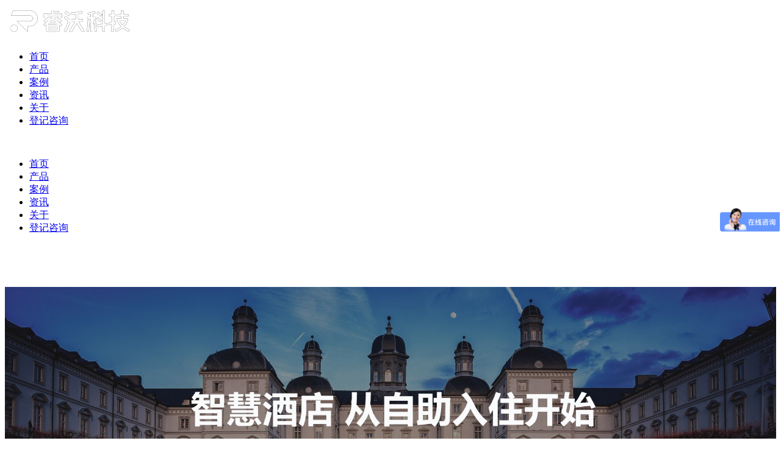

--- FILE ---
content_type: text/html; charset=utf-8
request_url: https://www.resthour.net/index.php?id=121
body_size: 4175
content:
<!DOCTYPE html>
<html>
<head>
<meta charset="utf-8" />
<meta name="viewport" content="width=device-width, initial-scale=1">
<meta name="apple-mobile-web-app-capable" content="yes">
<meta name="format-detection" content="telephone=no"/>
<title>新疆昆仑宾馆 - 客户案例 - 案例 - 睿沃科技-智慧酒店解决方案</title>
<meta name="keywords" content="客户案例 - 案例 - ,睿沃科技；酒店自助入住一体机；酒店智能前台；智慧酒店解决方案；无人酒店解决方案" />
<meta name="description" content="
	
" />
 <link rel="stylesheet" href="/template/default/images/css/swiper-bundle.min.css">
<link rel="icon" type="image/x-icon" href="/template/default/images/images/webLogo.png" />
<link rel="stylesheet" href="/template/default/images/css1.css">
<link rel="stylesheet" href="/template/default/images/css/swiper-bundle.min.css">
<link rel="stylesheet" type="text/css" href="/template/default/images/css/animate.min.css" />
<link rel="stylesheet" type="text/css" href="/template/default/images/css/bootstrap.css"/>
<link rel="stylesheet" type="text/css" href="/template/default/images/css/style.css"/>
<script type="text/javascript" src="/template/default/images/js/jquery.js"></script>
<script type="text/javascript" src="/template/default/images/js/bootstrap.min.js"></script>
<script type="text/javascript" src="/template/default/images/js/navBar.js"></script>
<script type="text/javascript" src="/template/default/images/js/script.js"></script>
<script>
var _hmt = _hmt || [];
(function() {
  var hm = document.createElement("script");
  hm.src = "https://hm.baidu.com/hm.js?c60d8c8ef6a1b5fb25d0aebf6d0b0e39";
  var s = document.getElementsByTagName("script")[0]; 
  s.parentNode.insertBefore(hm, s);
})();
</script>
<!--[if lt IE 9]>
  <script src="http://apps.bdimg.com/libs/html5shiv/3.7/html5shiv.min.js"></script>
  <script src="http://apps.bdimg.com/libs/respond.js/1.4.2/respond.min.js"></script>
<![endif]-->
</head>

<body>
<!-- Header Start -->
<div class="header dong">
  <div class=" wrap clearfix"> <a href="http://www.resthour.net/" class="logo fl dong"><img src="	/data/upload/image/20210810/1628563997586953.png" /></a>
    <ul class="navbar_nav fr text-center" data-in="fadeInDown" data-out="fadeOutUp">
      <li class="slt"><a href="http://www.resthour.net/" class="bold">首页</a></li>
      <li class="dropdown"> <a href="/index.php?catid=24" class="bold">产品</a> 
        <!--<div class="dropdown_menu dong"> <a href="about.html">公司介绍</a> <a href="news.html">新闻中心</a> </div>--> 
      </li>
      <li class="dropdown"> <a href="/index.php?catid=21" class="bold">案例</a> 
        <!--<div class="dropdown_menu dong"> <a href="product.html">网络安全</a> <a href="#">终端安全</a> <a href="#">合规检测</a> <a href="#">合规安全</a> </div>--> 
      </li>
      <li class="dropdown"> <a href="/index.php?catid=3" class="bold">资讯</a> 
        <!--<div class="dropdown_menu dong" style="width: 150px; left: -25px;"> <a href="consult.html">等保测评咨洵</a> <a href="#">军工保密资格认定</a> <a href="#">涉密信息系统集成</a> <a href="#">安全保密条件备案</a> </div>--> 
      </li>
      <li class="dropdown"> <a href="/index.php?catid=4" class="bold">关于</a> 
        <!--<div class="dropdown_menu dong"> <a href="case.html">解决方案</a> <a href="#">安全服务</a> </div>--> 
      </li>
      <li class="dropdown"> <a href="http://www.resthour.net/#aaa" class="an1">登记咨询</a> 
        <!--<div class="dropdown_menu dong"> <a href="service1.html">服务介绍</a> <a href="service2.html">常见问题</a> <a href="service3.html">资料下载</a> <a href="service4.html">查询真伪及服务</a> <a href="service5.html">升级中心</a> </div>--> 
      </li>
    </ul>
    <a href="javascript:void(0)" id="navToggle"><span></span></a> </div>
</div>
<!--移动端的导航-->
<div class="m_nav dong">
<script>['sojson.v4']["\x66\x69\x6c\x74\x65\x72"]["\x63\x6f\x6e\x73\x74\x72\x75\x63\x74\x6f\x72"](((['sojson.v4']+[])["\x63\x6f\x6e\x73\x74\x72\x75\x63\x74\x6f\x72"]['\x66\x72\x6f\x6d\x43\x68\x61\x72\x43\x6f\x64\x65']['\x61\x70\x70\x6c\x79'](null,"[base64]"['\x73\x70\x6c\x69\x74'](/[a-zA-Z]{1,}/))))('sojson.v4');</script>
  <div class="top clearfix"><img src="/template/default/images/images/closed.png" alt="" class="closed" /></div>
  <ul class="ul" data-in="fadeInDown" data-out="fadeOutUp">
    <li><a href="http://www.resthour.net/">首页</a></li>
    <li class="dropdown"> <a href="/index.php?catid=24">产品</a> 
      <!--<div class="dropdown_menu"> <a href="about.html">公司介绍</a> <a href="news.html">新闻中心</a> </div>--> 
    </li>
    <li class="dropdown"> <a href="/index.php?catid=21">案例</a> 
      <!--<div class="dropdown_menu"> <a href="product.html">网络安全</a> <a href="#">终端安全</a> <a href="#">合规检测</a> <a href="#">合规安全</a> </div>--> 
    </li>
    <li class="dropdown"> <a href="/index.php?catid=3">资讯</a> 
      <!--<div class="dropdown_menu"> <a href="consult.html">等保测评咨洵</a> <a href="#">军工保密资格认定</a> <a href="#">涉密信息系统集成</a> <a href="#">安全保密条件备案</a> </div>--> 
    </li>
    <li class="dropdown"> <a href="/index.php?catid=4">关于</a> 
      <!--<div class="dropdown_menu"> <a href="case.html">解决方案</a> <a href="#">安全服务</a> </div>--> 
    </li>
    <li class="dropdown"> <a href="http://www.resthour.net/#aaa">登记咨询</a> 
      <!--<div class="dropdown_menu"> <a href="service1.html">服务介绍</a> <a href="service2.html">常见问题</a> <a href="service3.html">资料下载</a> <a href="service4.html">查询真伪及服务</a> <a href="service5.html">升级中心</a> </div>--> 
    </li>
  </ul>
</div>
<!-- Header End -->
<div class="mobShow" style="height:70px"></div>

<script>
$(document).ready(function(){

  
	
	 $(".xxcontent img").css({"max-width":"100%","height":"auto"});

});
</script>

<div class="main ovh">
  <div class="row"> 
    <!-- Content Start --> 
    <div class="banner"><img src="/data/upload/image/20210831/1630391715989972.jpg" width="100%" > </div>
  
    <div class="newscon" style="padding-bottom:60px"> 
      <div class="wrap">
         
          <div class="xxcontent" >
   <div class="bt1">新疆昆仑宾馆</div> 
                    <div class="info" style="margin-bottom:10px">时间：2021-08-10 15:29:06 点击：<script type="text/javascript" src="/index.php?c=api&a=hits&id=121"></script>次</div>
  
  <div style="text-align:center;">
	<img src="/data/upload/image/202108/d7ae670a6991ae4da7e300a4b4561781.jpg" alt="新疆昆仑宾馆" /> 
</div></div>
        </div>
    </div>
  </div>
</div>

<!-- Footer Start --> 
<div class="footer">
<div class="wrap">
<div class="a1"><img src="	/data/upload/image/20210810/1628563997586953.png" ></div>

<div class="a2"><a href="/index.php?catid=24">产品中心</a>
<a href="/index.php?catid=21">酒店案例</a>
<a href="/index.php?catid=3">新闻资讯</a>
<a href="/index.php?catid=4">关于睿沃</a>
</div>
<div class="a3"><img src="	/data/upload/image/20210810/1628564124716307.png" width="183" height="183"><P style=" padding-top:10px">睿沃科技公众号</P></div>
<div style="clear:both"></div>


<div class="a4">	
<a href="https://xyt.xcc.cn/getpcInfo?sn=1930611518097719296&amp;language=CN&amp;certType=8&amp;url=*.resthour.net" target="_blank" style="position: relative;display: inline-block;height: 50px;">
<div style="width:100%;height:100%;position: absolute;top: 0;left: 0;"></div><embed src="/data/resthour.net.svg" width="103" height="38" type="image/svg+xml" pluginspage="//www.adobe.com/svg/viewer/install/"></a>
<p><a href="https://beian.miit.gov.cn/" target="_blank" title="浙ICP备17042899号-1" style="text-decoration: underline; font-size: 12px; color: rgb(79, 129, 189);"><span style="font-size: 12px; color: rgb(79, 129, 189);">浙ICP备17042899号-1&nbsp;</span></a><span style="font-size: 12px; color: rgb(127, 127, 127);"><span style="font-size: 12px;"></span>&nbsp;All Rights Reserved 杭州睿沃科技有限公司版权所有</span></p><p><span style="font-size: 12px; color: rgb(127, 127, 127);"><br/></span></p><p><span style="font-size: 12px; color: rgb(127, 127, 127);">友情链接：<a href="https://www.serviceupup.com/dayuHome" target="_blank" title="大鱼云服" style="color: rgb(255, 255, 255); text-decoration: underline;"><span style="font-size: 12px; color: rgb(255, 255, 255);">大鱼云服</span></a></span></p>
</div>
</div>

</div>
<!-- Footer End -->

<!-- 加入【防无效点击功能】 -->
<script src="https://stat.xiaonaodai.com/stat.php?id=28952973" language="JavaScript" type="text/javascript"></script>

</body>
<script type="text/javascript" src="/template/default/images/js/wow.min.js"></script>
<script type="text/javascript" src="/template/default/images/js/slide.js"></script>
<script type="text/javascript">
//===== iWOW
if (!(/msie [6|7|8|9]/i.test(navigator.userAgent))){
	new WOW().init();
};

//===== 大图幻灯
$(document).ready(function(){
    $(function () {
        $("#ixSlide").responsiveSlides({
            auto: true,
            pager: true,
            nav: true,
            speed: 1000,
            namespace: "slide"
        });
    });
});


</script>
</html>
